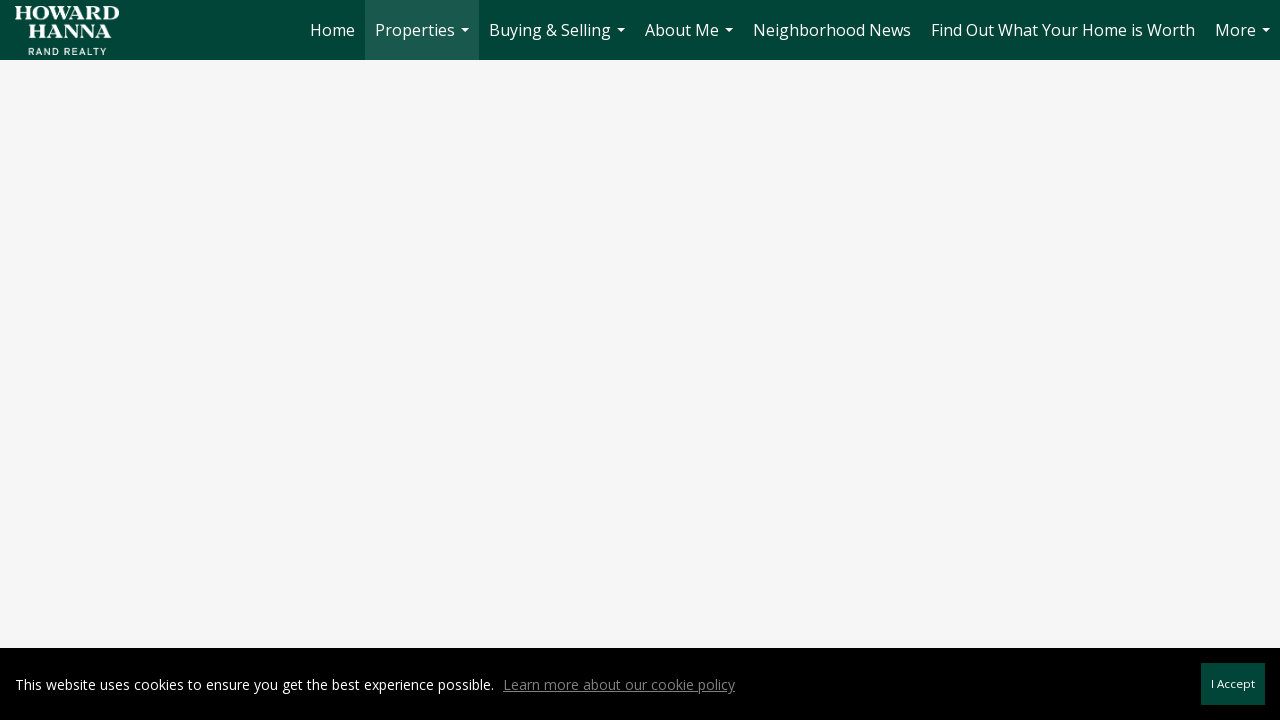

--- FILE ---
content_type: text/html; charset=utf-8
request_url: https://www.google.com/recaptcha/api2/anchor?ar=1&k=6LdmtrYUAAAAAAHk0DIYZUZov8ZzYGbtAIozmHtV&co=aHR0cHM6Ly9yaWNoYXJkZ3V0bmVyLmNvbTo0NDM.&hl=en&v=PoyoqOPhxBO7pBk68S4YbpHZ&size=invisible&anchor-ms=20000&execute-ms=30000&cb=m5gyizlswwg3
body_size: 48668
content:
<!DOCTYPE HTML><html dir="ltr" lang="en"><head><meta http-equiv="Content-Type" content="text/html; charset=UTF-8">
<meta http-equiv="X-UA-Compatible" content="IE=edge">
<title>reCAPTCHA</title>
<style type="text/css">
/* cyrillic-ext */
@font-face {
  font-family: 'Roboto';
  font-style: normal;
  font-weight: 400;
  font-stretch: 100%;
  src: url(//fonts.gstatic.com/s/roboto/v48/KFO7CnqEu92Fr1ME7kSn66aGLdTylUAMa3GUBHMdazTgWw.woff2) format('woff2');
  unicode-range: U+0460-052F, U+1C80-1C8A, U+20B4, U+2DE0-2DFF, U+A640-A69F, U+FE2E-FE2F;
}
/* cyrillic */
@font-face {
  font-family: 'Roboto';
  font-style: normal;
  font-weight: 400;
  font-stretch: 100%;
  src: url(//fonts.gstatic.com/s/roboto/v48/KFO7CnqEu92Fr1ME7kSn66aGLdTylUAMa3iUBHMdazTgWw.woff2) format('woff2');
  unicode-range: U+0301, U+0400-045F, U+0490-0491, U+04B0-04B1, U+2116;
}
/* greek-ext */
@font-face {
  font-family: 'Roboto';
  font-style: normal;
  font-weight: 400;
  font-stretch: 100%;
  src: url(//fonts.gstatic.com/s/roboto/v48/KFO7CnqEu92Fr1ME7kSn66aGLdTylUAMa3CUBHMdazTgWw.woff2) format('woff2');
  unicode-range: U+1F00-1FFF;
}
/* greek */
@font-face {
  font-family: 'Roboto';
  font-style: normal;
  font-weight: 400;
  font-stretch: 100%;
  src: url(//fonts.gstatic.com/s/roboto/v48/KFO7CnqEu92Fr1ME7kSn66aGLdTylUAMa3-UBHMdazTgWw.woff2) format('woff2');
  unicode-range: U+0370-0377, U+037A-037F, U+0384-038A, U+038C, U+038E-03A1, U+03A3-03FF;
}
/* math */
@font-face {
  font-family: 'Roboto';
  font-style: normal;
  font-weight: 400;
  font-stretch: 100%;
  src: url(//fonts.gstatic.com/s/roboto/v48/KFO7CnqEu92Fr1ME7kSn66aGLdTylUAMawCUBHMdazTgWw.woff2) format('woff2');
  unicode-range: U+0302-0303, U+0305, U+0307-0308, U+0310, U+0312, U+0315, U+031A, U+0326-0327, U+032C, U+032F-0330, U+0332-0333, U+0338, U+033A, U+0346, U+034D, U+0391-03A1, U+03A3-03A9, U+03B1-03C9, U+03D1, U+03D5-03D6, U+03F0-03F1, U+03F4-03F5, U+2016-2017, U+2034-2038, U+203C, U+2040, U+2043, U+2047, U+2050, U+2057, U+205F, U+2070-2071, U+2074-208E, U+2090-209C, U+20D0-20DC, U+20E1, U+20E5-20EF, U+2100-2112, U+2114-2115, U+2117-2121, U+2123-214F, U+2190, U+2192, U+2194-21AE, U+21B0-21E5, U+21F1-21F2, U+21F4-2211, U+2213-2214, U+2216-22FF, U+2308-230B, U+2310, U+2319, U+231C-2321, U+2336-237A, U+237C, U+2395, U+239B-23B7, U+23D0, U+23DC-23E1, U+2474-2475, U+25AF, U+25B3, U+25B7, U+25BD, U+25C1, U+25CA, U+25CC, U+25FB, U+266D-266F, U+27C0-27FF, U+2900-2AFF, U+2B0E-2B11, U+2B30-2B4C, U+2BFE, U+3030, U+FF5B, U+FF5D, U+1D400-1D7FF, U+1EE00-1EEFF;
}
/* symbols */
@font-face {
  font-family: 'Roboto';
  font-style: normal;
  font-weight: 400;
  font-stretch: 100%;
  src: url(//fonts.gstatic.com/s/roboto/v48/KFO7CnqEu92Fr1ME7kSn66aGLdTylUAMaxKUBHMdazTgWw.woff2) format('woff2');
  unicode-range: U+0001-000C, U+000E-001F, U+007F-009F, U+20DD-20E0, U+20E2-20E4, U+2150-218F, U+2190, U+2192, U+2194-2199, U+21AF, U+21E6-21F0, U+21F3, U+2218-2219, U+2299, U+22C4-22C6, U+2300-243F, U+2440-244A, U+2460-24FF, U+25A0-27BF, U+2800-28FF, U+2921-2922, U+2981, U+29BF, U+29EB, U+2B00-2BFF, U+4DC0-4DFF, U+FFF9-FFFB, U+10140-1018E, U+10190-1019C, U+101A0, U+101D0-101FD, U+102E0-102FB, U+10E60-10E7E, U+1D2C0-1D2D3, U+1D2E0-1D37F, U+1F000-1F0FF, U+1F100-1F1AD, U+1F1E6-1F1FF, U+1F30D-1F30F, U+1F315, U+1F31C, U+1F31E, U+1F320-1F32C, U+1F336, U+1F378, U+1F37D, U+1F382, U+1F393-1F39F, U+1F3A7-1F3A8, U+1F3AC-1F3AF, U+1F3C2, U+1F3C4-1F3C6, U+1F3CA-1F3CE, U+1F3D4-1F3E0, U+1F3ED, U+1F3F1-1F3F3, U+1F3F5-1F3F7, U+1F408, U+1F415, U+1F41F, U+1F426, U+1F43F, U+1F441-1F442, U+1F444, U+1F446-1F449, U+1F44C-1F44E, U+1F453, U+1F46A, U+1F47D, U+1F4A3, U+1F4B0, U+1F4B3, U+1F4B9, U+1F4BB, U+1F4BF, U+1F4C8-1F4CB, U+1F4D6, U+1F4DA, U+1F4DF, U+1F4E3-1F4E6, U+1F4EA-1F4ED, U+1F4F7, U+1F4F9-1F4FB, U+1F4FD-1F4FE, U+1F503, U+1F507-1F50B, U+1F50D, U+1F512-1F513, U+1F53E-1F54A, U+1F54F-1F5FA, U+1F610, U+1F650-1F67F, U+1F687, U+1F68D, U+1F691, U+1F694, U+1F698, U+1F6AD, U+1F6B2, U+1F6B9-1F6BA, U+1F6BC, U+1F6C6-1F6CF, U+1F6D3-1F6D7, U+1F6E0-1F6EA, U+1F6F0-1F6F3, U+1F6F7-1F6FC, U+1F700-1F7FF, U+1F800-1F80B, U+1F810-1F847, U+1F850-1F859, U+1F860-1F887, U+1F890-1F8AD, U+1F8B0-1F8BB, U+1F8C0-1F8C1, U+1F900-1F90B, U+1F93B, U+1F946, U+1F984, U+1F996, U+1F9E9, U+1FA00-1FA6F, U+1FA70-1FA7C, U+1FA80-1FA89, U+1FA8F-1FAC6, U+1FACE-1FADC, U+1FADF-1FAE9, U+1FAF0-1FAF8, U+1FB00-1FBFF;
}
/* vietnamese */
@font-face {
  font-family: 'Roboto';
  font-style: normal;
  font-weight: 400;
  font-stretch: 100%;
  src: url(//fonts.gstatic.com/s/roboto/v48/KFO7CnqEu92Fr1ME7kSn66aGLdTylUAMa3OUBHMdazTgWw.woff2) format('woff2');
  unicode-range: U+0102-0103, U+0110-0111, U+0128-0129, U+0168-0169, U+01A0-01A1, U+01AF-01B0, U+0300-0301, U+0303-0304, U+0308-0309, U+0323, U+0329, U+1EA0-1EF9, U+20AB;
}
/* latin-ext */
@font-face {
  font-family: 'Roboto';
  font-style: normal;
  font-weight: 400;
  font-stretch: 100%;
  src: url(//fonts.gstatic.com/s/roboto/v48/KFO7CnqEu92Fr1ME7kSn66aGLdTylUAMa3KUBHMdazTgWw.woff2) format('woff2');
  unicode-range: U+0100-02BA, U+02BD-02C5, U+02C7-02CC, U+02CE-02D7, U+02DD-02FF, U+0304, U+0308, U+0329, U+1D00-1DBF, U+1E00-1E9F, U+1EF2-1EFF, U+2020, U+20A0-20AB, U+20AD-20C0, U+2113, U+2C60-2C7F, U+A720-A7FF;
}
/* latin */
@font-face {
  font-family: 'Roboto';
  font-style: normal;
  font-weight: 400;
  font-stretch: 100%;
  src: url(//fonts.gstatic.com/s/roboto/v48/KFO7CnqEu92Fr1ME7kSn66aGLdTylUAMa3yUBHMdazQ.woff2) format('woff2');
  unicode-range: U+0000-00FF, U+0131, U+0152-0153, U+02BB-02BC, U+02C6, U+02DA, U+02DC, U+0304, U+0308, U+0329, U+2000-206F, U+20AC, U+2122, U+2191, U+2193, U+2212, U+2215, U+FEFF, U+FFFD;
}
/* cyrillic-ext */
@font-face {
  font-family: 'Roboto';
  font-style: normal;
  font-weight: 500;
  font-stretch: 100%;
  src: url(//fonts.gstatic.com/s/roboto/v48/KFO7CnqEu92Fr1ME7kSn66aGLdTylUAMa3GUBHMdazTgWw.woff2) format('woff2');
  unicode-range: U+0460-052F, U+1C80-1C8A, U+20B4, U+2DE0-2DFF, U+A640-A69F, U+FE2E-FE2F;
}
/* cyrillic */
@font-face {
  font-family: 'Roboto';
  font-style: normal;
  font-weight: 500;
  font-stretch: 100%;
  src: url(//fonts.gstatic.com/s/roboto/v48/KFO7CnqEu92Fr1ME7kSn66aGLdTylUAMa3iUBHMdazTgWw.woff2) format('woff2');
  unicode-range: U+0301, U+0400-045F, U+0490-0491, U+04B0-04B1, U+2116;
}
/* greek-ext */
@font-face {
  font-family: 'Roboto';
  font-style: normal;
  font-weight: 500;
  font-stretch: 100%;
  src: url(//fonts.gstatic.com/s/roboto/v48/KFO7CnqEu92Fr1ME7kSn66aGLdTylUAMa3CUBHMdazTgWw.woff2) format('woff2');
  unicode-range: U+1F00-1FFF;
}
/* greek */
@font-face {
  font-family: 'Roboto';
  font-style: normal;
  font-weight: 500;
  font-stretch: 100%;
  src: url(//fonts.gstatic.com/s/roboto/v48/KFO7CnqEu92Fr1ME7kSn66aGLdTylUAMa3-UBHMdazTgWw.woff2) format('woff2');
  unicode-range: U+0370-0377, U+037A-037F, U+0384-038A, U+038C, U+038E-03A1, U+03A3-03FF;
}
/* math */
@font-face {
  font-family: 'Roboto';
  font-style: normal;
  font-weight: 500;
  font-stretch: 100%;
  src: url(//fonts.gstatic.com/s/roboto/v48/KFO7CnqEu92Fr1ME7kSn66aGLdTylUAMawCUBHMdazTgWw.woff2) format('woff2');
  unicode-range: U+0302-0303, U+0305, U+0307-0308, U+0310, U+0312, U+0315, U+031A, U+0326-0327, U+032C, U+032F-0330, U+0332-0333, U+0338, U+033A, U+0346, U+034D, U+0391-03A1, U+03A3-03A9, U+03B1-03C9, U+03D1, U+03D5-03D6, U+03F0-03F1, U+03F4-03F5, U+2016-2017, U+2034-2038, U+203C, U+2040, U+2043, U+2047, U+2050, U+2057, U+205F, U+2070-2071, U+2074-208E, U+2090-209C, U+20D0-20DC, U+20E1, U+20E5-20EF, U+2100-2112, U+2114-2115, U+2117-2121, U+2123-214F, U+2190, U+2192, U+2194-21AE, U+21B0-21E5, U+21F1-21F2, U+21F4-2211, U+2213-2214, U+2216-22FF, U+2308-230B, U+2310, U+2319, U+231C-2321, U+2336-237A, U+237C, U+2395, U+239B-23B7, U+23D0, U+23DC-23E1, U+2474-2475, U+25AF, U+25B3, U+25B7, U+25BD, U+25C1, U+25CA, U+25CC, U+25FB, U+266D-266F, U+27C0-27FF, U+2900-2AFF, U+2B0E-2B11, U+2B30-2B4C, U+2BFE, U+3030, U+FF5B, U+FF5D, U+1D400-1D7FF, U+1EE00-1EEFF;
}
/* symbols */
@font-face {
  font-family: 'Roboto';
  font-style: normal;
  font-weight: 500;
  font-stretch: 100%;
  src: url(//fonts.gstatic.com/s/roboto/v48/KFO7CnqEu92Fr1ME7kSn66aGLdTylUAMaxKUBHMdazTgWw.woff2) format('woff2');
  unicode-range: U+0001-000C, U+000E-001F, U+007F-009F, U+20DD-20E0, U+20E2-20E4, U+2150-218F, U+2190, U+2192, U+2194-2199, U+21AF, U+21E6-21F0, U+21F3, U+2218-2219, U+2299, U+22C4-22C6, U+2300-243F, U+2440-244A, U+2460-24FF, U+25A0-27BF, U+2800-28FF, U+2921-2922, U+2981, U+29BF, U+29EB, U+2B00-2BFF, U+4DC0-4DFF, U+FFF9-FFFB, U+10140-1018E, U+10190-1019C, U+101A0, U+101D0-101FD, U+102E0-102FB, U+10E60-10E7E, U+1D2C0-1D2D3, U+1D2E0-1D37F, U+1F000-1F0FF, U+1F100-1F1AD, U+1F1E6-1F1FF, U+1F30D-1F30F, U+1F315, U+1F31C, U+1F31E, U+1F320-1F32C, U+1F336, U+1F378, U+1F37D, U+1F382, U+1F393-1F39F, U+1F3A7-1F3A8, U+1F3AC-1F3AF, U+1F3C2, U+1F3C4-1F3C6, U+1F3CA-1F3CE, U+1F3D4-1F3E0, U+1F3ED, U+1F3F1-1F3F3, U+1F3F5-1F3F7, U+1F408, U+1F415, U+1F41F, U+1F426, U+1F43F, U+1F441-1F442, U+1F444, U+1F446-1F449, U+1F44C-1F44E, U+1F453, U+1F46A, U+1F47D, U+1F4A3, U+1F4B0, U+1F4B3, U+1F4B9, U+1F4BB, U+1F4BF, U+1F4C8-1F4CB, U+1F4D6, U+1F4DA, U+1F4DF, U+1F4E3-1F4E6, U+1F4EA-1F4ED, U+1F4F7, U+1F4F9-1F4FB, U+1F4FD-1F4FE, U+1F503, U+1F507-1F50B, U+1F50D, U+1F512-1F513, U+1F53E-1F54A, U+1F54F-1F5FA, U+1F610, U+1F650-1F67F, U+1F687, U+1F68D, U+1F691, U+1F694, U+1F698, U+1F6AD, U+1F6B2, U+1F6B9-1F6BA, U+1F6BC, U+1F6C6-1F6CF, U+1F6D3-1F6D7, U+1F6E0-1F6EA, U+1F6F0-1F6F3, U+1F6F7-1F6FC, U+1F700-1F7FF, U+1F800-1F80B, U+1F810-1F847, U+1F850-1F859, U+1F860-1F887, U+1F890-1F8AD, U+1F8B0-1F8BB, U+1F8C0-1F8C1, U+1F900-1F90B, U+1F93B, U+1F946, U+1F984, U+1F996, U+1F9E9, U+1FA00-1FA6F, U+1FA70-1FA7C, U+1FA80-1FA89, U+1FA8F-1FAC6, U+1FACE-1FADC, U+1FADF-1FAE9, U+1FAF0-1FAF8, U+1FB00-1FBFF;
}
/* vietnamese */
@font-face {
  font-family: 'Roboto';
  font-style: normal;
  font-weight: 500;
  font-stretch: 100%;
  src: url(//fonts.gstatic.com/s/roboto/v48/KFO7CnqEu92Fr1ME7kSn66aGLdTylUAMa3OUBHMdazTgWw.woff2) format('woff2');
  unicode-range: U+0102-0103, U+0110-0111, U+0128-0129, U+0168-0169, U+01A0-01A1, U+01AF-01B0, U+0300-0301, U+0303-0304, U+0308-0309, U+0323, U+0329, U+1EA0-1EF9, U+20AB;
}
/* latin-ext */
@font-face {
  font-family: 'Roboto';
  font-style: normal;
  font-weight: 500;
  font-stretch: 100%;
  src: url(//fonts.gstatic.com/s/roboto/v48/KFO7CnqEu92Fr1ME7kSn66aGLdTylUAMa3KUBHMdazTgWw.woff2) format('woff2');
  unicode-range: U+0100-02BA, U+02BD-02C5, U+02C7-02CC, U+02CE-02D7, U+02DD-02FF, U+0304, U+0308, U+0329, U+1D00-1DBF, U+1E00-1E9F, U+1EF2-1EFF, U+2020, U+20A0-20AB, U+20AD-20C0, U+2113, U+2C60-2C7F, U+A720-A7FF;
}
/* latin */
@font-face {
  font-family: 'Roboto';
  font-style: normal;
  font-weight: 500;
  font-stretch: 100%;
  src: url(//fonts.gstatic.com/s/roboto/v48/KFO7CnqEu92Fr1ME7kSn66aGLdTylUAMa3yUBHMdazQ.woff2) format('woff2');
  unicode-range: U+0000-00FF, U+0131, U+0152-0153, U+02BB-02BC, U+02C6, U+02DA, U+02DC, U+0304, U+0308, U+0329, U+2000-206F, U+20AC, U+2122, U+2191, U+2193, U+2212, U+2215, U+FEFF, U+FFFD;
}
/* cyrillic-ext */
@font-face {
  font-family: 'Roboto';
  font-style: normal;
  font-weight: 900;
  font-stretch: 100%;
  src: url(//fonts.gstatic.com/s/roboto/v48/KFO7CnqEu92Fr1ME7kSn66aGLdTylUAMa3GUBHMdazTgWw.woff2) format('woff2');
  unicode-range: U+0460-052F, U+1C80-1C8A, U+20B4, U+2DE0-2DFF, U+A640-A69F, U+FE2E-FE2F;
}
/* cyrillic */
@font-face {
  font-family: 'Roboto';
  font-style: normal;
  font-weight: 900;
  font-stretch: 100%;
  src: url(//fonts.gstatic.com/s/roboto/v48/KFO7CnqEu92Fr1ME7kSn66aGLdTylUAMa3iUBHMdazTgWw.woff2) format('woff2');
  unicode-range: U+0301, U+0400-045F, U+0490-0491, U+04B0-04B1, U+2116;
}
/* greek-ext */
@font-face {
  font-family: 'Roboto';
  font-style: normal;
  font-weight: 900;
  font-stretch: 100%;
  src: url(//fonts.gstatic.com/s/roboto/v48/KFO7CnqEu92Fr1ME7kSn66aGLdTylUAMa3CUBHMdazTgWw.woff2) format('woff2');
  unicode-range: U+1F00-1FFF;
}
/* greek */
@font-face {
  font-family: 'Roboto';
  font-style: normal;
  font-weight: 900;
  font-stretch: 100%;
  src: url(//fonts.gstatic.com/s/roboto/v48/KFO7CnqEu92Fr1ME7kSn66aGLdTylUAMa3-UBHMdazTgWw.woff2) format('woff2');
  unicode-range: U+0370-0377, U+037A-037F, U+0384-038A, U+038C, U+038E-03A1, U+03A3-03FF;
}
/* math */
@font-face {
  font-family: 'Roboto';
  font-style: normal;
  font-weight: 900;
  font-stretch: 100%;
  src: url(//fonts.gstatic.com/s/roboto/v48/KFO7CnqEu92Fr1ME7kSn66aGLdTylUAMawCUBHMdazTgWw.woff2) format('woff2');
  unicode-range: U+0302-0303, U+0305, U+0307-0308, U+0310, U+0312, U+0315, U+031A, U+0326-0327, U+032C, U+032F-0330, U+0332-0333, U+0338, U+033A, U+0346, U+034D, U+0391-03A1, U+03A3-03A9, U+03B1-03C9, U+03D1, U+03D5-03D6, U+03F0-03F1, U+03F4-03F5, U+2016-2017, U+2034-2038, U+203C, U+2040, U+2043, U+2047, U+2050, U+2057, U+205F, U+2070-2071, U+2074-208E, U+2090-209C, U+20D0-20DC, U+20E1, U+20E5-20EF, U+2100-2112, U+2114-2115, U+2117-2121, U+2123-214F, U+2190, U+2192, U+2194-21AE, U+21B0-21E5, U+21F1-21F2, U+21F4-2211, U+2213-2214, U+2216-22FF, U+2308-230B, U+2310, U+2319, U+231C-2321, U+2336-237A, U+237C, U+2395, U+239B-23B7, U+23D0, U+23DC-23E1, U+2474-2475, U+25AF, U+25B3, U+25B7, U+25BD, U+25C1, U+25CA, U+25CC, U+25FB, U+266D-266F, U+27C0-27FF, U+2900-2AFF, U+2B0E-2B11, U+2B30-2B4C, U+2BFE, U+3030, U+FF5B, U+FF5D, U+1D400-1D7FF, U+1EE00-1EEFF;
}
/* symbols */
@font-face {
  font-family: 'Roboto';
  font-style: normal;
  font-weight: 900;
  font-stretch: 100%;
  src: url(//fonts.gstatic.com/s/roboto/v48/KFO7CnqEu92Fr1ME7kSn66aGLdTylUAMaxKUBHMdazTgWw.woff2) format('woff2');
  unicode-range: U+0001-000C, U+000E-001F, U+007F-009F, U+20DD-20E0, U+20E2-20E4, U+2150-218F, U+2190, U+2192, U+2194-2199, U+21AF, U+21E6-21F0, U+21F3, U+2218-2219, U+2299, U+22C4-22C6, U+2300-243F, U+2440-244A, U+2460-24FF, U+25A0-27BF, U+2800-28FF, U+2921-2922, U+2981, U+29BF, U+29EB, U+2B00-2BFF, U+4DC0-4DFF, U+FFF9-FFFB, U+10140-1018E, U+10190-1019C, U+101A0, U+101D0-101FD, U+102E0-102FB, U+10E60-10E7E, U+1D2C0-1D2D3, U+1D2E0-1D37F, U+1F000-1F0FF, U+1F100-1F1AD, U+1F1E6-1F1FF, U+1F30D-1F30F, U+1F315, U+1F31C, U+1F31E, U+1F320-1F32C, U+1F336, U+1F378, U+1F37D, U+1F382, U+1F393-1F39F, U+1F3A7-1F3A8, U+1F3AC-1F3AF, U+1F3C2, U+1F3C4-1F3C6, U+1F3CA-1F3CE, U+1F3D4-1F3E0, U+1F3ED, U+1F3F1-1F3F3, U+1F3F5-1F3F7, U+1F408, U+1F415, U+1F41F, U+1F426, U+1F43F, U+1F441-1F442, U+1F444, U+1F446-1F449, U+1F44C-1F44E, U+1F453, U+1F46A, U+1F47D, U+1F4A3, U+1F4B0, U+1F4B3, U+1F4B9, U+1F4BB, U+1F4BF, U+1F4C8-1F4CB, U+1F4D6, U+1F4DA, U+1F4DF, U+1F4E3-1F4E6, U+1F4EA-1F4ED, U+1F4F7, U+1F4F9-1F4FB, U+1F4FD-1F4FE, U+1F503, U+1F507-1F50B, U+1F50D, U+1F512-1F513, U+1F53E-1F54A, U+1F54F-1F5FA, U+1F610, U+1F650-1F67F, U+1F687, U+1F68D, U+1F691, U+1F694, U+1F698, U+1F6AD, U+1F6B2, U+1F6B9-1F6BA, U+1F6BC, U+1F6C6-1F6CF, U+1F6D3-1F6D7, U+1F6E0-1F6EA, U+1F6F0-1F6F3, U+1F6F7-1F6FC, U+1F700-1F7FF, U+1F800-1F80B, U+1F810-1F847, U+1F850-1F859, U+1F860-1F887, U+1F890-1F8AD, U+1F8B0-1F8BB, U+1F8C0-1F8C1, U+1F900-1F90B, U+1F93B, U+1F946, U+1F984, U+1F996, U+1F9E9, U+1FA00-1FA6F, U+1FA70-1FA7C, U+1FA80-1FA89, U+1FA8F-1FAC6, U+1FACE-1FADC, U+1FADF-1FAE9, U+1FAF0-1FAF8, U+1FB00-1FBFF;
}
/* vietnamese */
@font-face {
  font-family: 'Roboto';
  font-style: normal;
  font-weight: 900;
  font-stretch: 100%;
  src: url(//fonts.gstatic.com/s/roboto/v48/KFO7CnqEu92Fr1ME7kSn66aGLdTylUAMa3OUBHMdazTgWw.woff2) format('woff2');
  unicode-range: U+0102-0103, U+0110-0111, U+0128-0129, U+0168-0169, U+01A0-01A1, U+01AF-01B0, U+0300-0301, U+0303-0304, U+0308-0309, U+0323, U+0329, U+1EA0-1EF9, U+20AB;
}
/* latin-ext */
@font-face {
  font-family: 'Roboto';
  font-style: normal;
  font-weight: 900;
  font-stretch: 100%;
  src: url(//fonts.gstatic.com/s/roboto/v48/KFO7CnqEu92Fr1ME7kSn66aGLdTylUAMa3KUBHMdazTgWw.woff2) format('woff2');
  unicode-range: U+0100-02BA, U+02BD-02C5, U+02C7-02CC, U+02CE-02D7, U+02DD-02FF, U+0304, U+0308, U+0329, U+1D00-1DBF, U+1E00-1E9F, U+1EF2-1EFF, U+2020, U+20A0-20AB, U+20AD-20C0, U+2113, U+2C60-2C7F, U+A720-A7FF;
}
/* latin */
@font-face {
  font-family: 'Roboto';
  font-style: normal;
  font-weight: 900;
  font-stretch: 100%;
  src: url(//fonts.gstatic.com/s/roboto/v48/KFO7CnqEu92Fr1ME7kSn66aGLdTylUAMa3yUBHMdazQ.woff2) format('woff2');
  unicode-range: U+0000-00FF, U+0131, U+0152-0153, U+02BB-02BC, U+02C6, U+02DA, U+02DC, U+0304, U+0308, U+0329, U+2000-206F, U+20AC, U+2122, U+2191, U+2193, U+2212, U+2215, U+FEFF, U+FFFD;
}

</style>
<link rel="stylesheet" type="text/css" href="https://www.gstatic.com/recaptcha/releases/PoyoqOPhxBO7pBk68S4YbpHZ/styles__ltr.css">
<script nonce="23vWJKUyDjr1uBHo_KkF7w" type="text/javascript">window['__recaptcha_api'] = 'https://www.google.com/recaptcha/api2/';</script>
<script type="text/javascript" src="https://www.gstatic.com/recaptcha/releases/PoyoqOPhxBO7pBk68S4YbpHZ/recaptcha__en.js" nonce="23vWJKUyDjr1uBHo_KkF7w">
      
    </script></head>
<body><div id="rc-anchor-alert" class="rc-anchor-alert"></div>
<input type="hidden" id="recaptcha-token" value="[base64]">
<script type="text/javascript" nonce="23vWJKUyDjr1uBHo_KkF7w">
      recaptcha.anchor.Main.init("[\x22ainput\x22,[\x22bgdata\x22,\x22\x22,\[base64]/[base64]/[base64]/ZyhXLGgpOnEoW04sMjEsbF0sVywwKSxoKSxmYWxzZSxmYWxzZSl9Y2F0Y2goayl7RygzNTgsVyk/[base64]/[base64]/[base64]/[base64]/[base64]/[base64]/[base64]/bmV3IEJbT10oRFswXSk6dz09Mj9uZXcgQltPXShEWzBdLERbMV0pOnc9PTM/bmV3IEJbT10oRFswXSxEWzFdLERbMl0pOnc9PTQ/[base64]/[base64]/[base64]/[base64]/[base64]\\u003d\x22,\[base64]\\u003d\\u003d\x22,\x22w6RPw6PCllonOyQUDk41JEfCg8OdwoF1SmbDjMOhLg7Cv35WwqHDi8KQwp7DhcKLfAJyGA9qP2sGdFjDh8OmPgQgwpvDgQXDi8OeCXBuw5QXwpt/[base64]/DuBJUMjcRw5FLwqAgdMKkXnPDsxRaa3PDvMKRwpR+UMKaaMKnwpA9TsOkw71VFWITwrzDh8KcNFfDiMOewovDp8KcTyVpw7h/HSVyHQnDjxVzVmJawrLDj3k9aG5jScOFwq3DjsK9wrjDq3ZXCC7CrMKoOsKWIsOtw4vCrDIsw6URR03DnVAxwo3CmC4jw5rDjS7CkcOJTMKSw6YTw4JfwqQcwpJxwqVXw6LCvA4PEsODU8OUGALCv0HCkjcZbiQcwqI/w5EZw7RMw7xmw6/Ck8KBX8KdworCrRxaw5wqwpvCuTM0wpt/w4zCrcO5JgbCgRB/A8ODwoBew70Mw63CkUnDocKnw5w/Bk51wrIzw4tewo4yAEUgwoXDpsKkK8OUw6zCkH0PwrEfTipkw7nCqMKCw6Z8w6zDhRE1w43DkgxOX8OVQsOew5XCjGF/wpbDtzsyAEHCqhsNw4AVw6XDqg9twrsJKgHCncKZwpjCtHjDnMOfwroLXcKjYMK7aQ0rwoXDjTPCpcKAaSBGQyErah3CgxgocEI/[base64]/[base64]/DusO4woFgw5zClj7Do25Xw7MKwp/DjMOYwoU2dVrCi8KMXgBwcGFWwqpAF03Cl8OaR8KnB2lmwp1hwqJfA8K7YMO5w7rDtcKlw4/DrhASDMKSHUHDgWp2OiM8wqJ6an8OdsK8E2t2FFBVIVVufjIHCcOZNyNgwoDDo3nDgcK/w58gw5/[base64]/VkfCogVawpM/w4gkwp/CiAwpdm/DscOrwqIbwqLDkcKQw58lY2B9wqjDk8KxwpXDl8K4woUISsKrw4TDrsKhY8O/KsOcJSBLBMO+w6DDk1omwqjCpl4Ww41Bw5XDojhJdsK2BMKXWcO/XcOVwp8nVsOBGA3DgsOxEsKTwoYDemXDsMOhw67DonzCsm0KXyhqGXZzwqHDsWfCqhDDisOtcmHDlCnCqGzCnizDkMKMwoU7wpwDLXdbwrDDg2I/w5jDgcOGwoPDh3Y2w4LCs1h0UlR3w4JuS8KKwpzCrC/[base64]/Dv8KkRgfDrsKScMOUwrzCqz8cwqLCpG1qw6oBN8OjH1/Cs3bDly3CjcK3MsO/wpMoecOUHMO/LMOgOcKMEVLClCt/fcKFWsKKfyMIwpbDh8OYwo8pA8OMd1LDkcO/w5zChUcdfMOSwqpswrMOw4fChV40LcKcwpZoM8OEwqUpRGl0w5/Do8OcC8KpwoXDu8KKB8KlPjjDu8Ozwrh1woDDncKKwq7Dk8K7bcOwIC4Xw6c9a8KkYcORQCcIwrU/[base64]/[base64]/dUVyJS4twqgLNjU+YcOXYH96Fw4aKh9lJ8O5E8O/FMOdAcK6wrgVScOJfsOdTWvCksOvAwjDhGzChsONKsO2UU4JS8KYdFPCqMOcRMKmw551PcK+cWjCkyEHX8Kuw63DuBfDp8O/OD4AWB/CqQ4Mw5shWcOpw7PDkgwrwrsawp3DvTjCmG7CiEHDrsKLwqNRJsKlGsKYwrp+woPCvh7DqMKWw77DlMOgF8KXesO0JSo/wq/DqWbCkALCkHk6w4RKw4bCoMOOw7NFE8K8d8Ouw4/DqsKGecKHwrrCr0fCgU/[base64]/Dm8KpEcOBwoZwEcKJwqPCscKuw5IGw5LDi8O3wqvDncKdV8KFSG7ChsKMw7jCtiTDhxTDisKywrHDnAIOwoQuw7kaw6LDscOrIAxqBFzCtMKML3PDgcKUw5/Cm3syw6rDvWvDo8KcwrDClnTCqBk2Im11wrnDuV7CtEd0VMOWw5skGD/DlSAlVcKIw4vDthZMwoXCtcKJbSXDjjHDr8KqVMOYWU/DusOeNQoIZn8jczMCwqvCtlHCmSENwqnCqhLCvBtlB8Kdw7vDuBzDpydQw73DgcKDNw/CnMKlTsO6fwwYcWjCvSx4wqdfwqDDvT3DmRAFwofDkcKXZcKdE8Kpw6jDgMKmwrh3B8ONH8KmI3bDsDvDh14RBSXCscK7wpgmcit3w6fDqHcbfCDCg0o1K8Kpfnhaw5fCq3XCqFAWw6F2wpNbHS/[base64]/[base64]/Cj1tdD8K9w7rCjMKqwozCuyTDqT0pbWIbB3NZXHfChGzCpsKfwpDCpsKbBsKQwpjDocOAP0nDiGzDr1LCjMOJA8OFwprCucKPwrXDr8OiGgFUw7lOwofDmApxwqHDv8KIwpECw60XwpvCnsK1UR/DnWrDmMOIwoclw48XeMKAw57CslTDs8Obw6fDgMO6YD/DhcOUw6PDhDrCqMKcdUvCj3Vdw4LCp8ONwoIPHMOmw47Ckmhcw7lLw5bCscO+QMKeDRvCicOvWHvDinkOw5vCuhoUwql3w4sfFTDDpWpvw6dWwrUpwqVfwoViwpFhJXXCoXTCvMK4w4DCmsKjw4M0w4RTwoJvwpjCocKaNTEQw44FwoMOw7TCsRbDrcOyfsKFKG/CrHJtQcOJc3hhfMKbwqrDujfCjCkqw4sywq7DkcKMwpA0ZsK7w5Vrw61wFhhOw6tIOzgzwqzDqSnDtcOFD8KdM8OUAikZDwt3wqXClMO2wqZMTsO0wqAZw7IMw5fCjsOyOg1PAnDCn8KYw5/ComTDhMKPSsKVJsOsRFjCgMKYZ8O/NMKKWDzDpz8JU1TCgsOqO8K5w63DtsK0DMKZw5UCw45EwqXDkSB4YA/Di0TCmBBJGsOaZ8KtUMKNKsKgIsO9wr0iw6PCiCDCssObHcOTwrjCqi7ClsOww5oeXFsPw4ECwrnCoAXCojPDlzgRZcOqGcOLw5wAX8KEw5hkY3DDl1VSwrbDqBXDsGRfSRTDncOKE8O+Y8OYw5oSw4QQZ8ODa2VawoHDgMO3w63Cs8OaL0MMO8OKScK/w43Dl8OrBcKjOsKNwoxAFcOvdMOje8OZJ8OtRsOJwq7CizNOwpF+W8KwXGsoYcKEwo7DrR7CuCFBw63CkCjCosK/[base64]/[base64]/[base64]/DmBdWwonCuy98wrHDjxBdccO7TMKmPCfCrcOSwqrDkXrDkU4pAcO6w7zDnMOyUg/[base64]/CnDIWB8K0w7vDpF1swqPDtE4ewooaIMOFTcK/bcKDHMK2LcKMPHpyw71rw5vDgxg/CT4Dwp/Cj8K0NGhGwrPDoUhdwrQ5w5PCgyLCoC/CgBzDgsOlaMKgw7xqwqoqw7RCf8O3wq7CoWICb8KDf2rDkBbDocO8aUDDkTldUhpsW8OUJRQHwpQtwr/Ds1QTw6TDusOAw4HCjzZsDMKQw4/DscO1w6wEwq4BJD1tNgLDtw/DgzDCuE/[base64]/[base64]/fR3CnjHChAI5w4caI0ZBwp9fbMOzehVqwonDvQfDssK9w7s1wqjDjMOdw6TCgmEVKcKlwq3CrsK9QsKAXS7Ctj3DrkLDtMOydMKCwqEzwp/DrDc4wpxHwoLCo0I1w53DhUXDncOOwonDjsK1MsKDYWY0w5PDoiY/NsK/wosHw69vw6ptHSsnasKzw513Mipiw48Xw4nDim9sc8OpewtXEVrCvnDDuxZywr9jw6jDtsO/[base64]/woXDnw/[base64]/[base64]/QkzDmXVewpUBw6cSFxHCm8KtLcOLw70yP8ObdRzDtsOewqzCkBsGwrh3QcOKwr9GaMOvZmtCw4M9wp7CiMO7woZhwpkow4EmUk/CkcKiwr/CtsOuwogBI8Ojw7jDl1EKwpXDpcOIw7LDm0k3GMKCwpIELz9NEMO5w4HDicK4woNDTRxpw4obwpbDgwHCmQRbf8Oqw47CoAbCicKmXsO7ZMKjwpN9wqFCFjEcwoLCpXvCrcOGCcOVw7Mhw5JXDMOuwr19wr/DtB9SLQMfRGxjw6x+Y8K4w4prw7nDucOzw5YIw5bDknvCkcKKwr3ClmfDkBEuwqgzBk3Csh9Kw4/CtVTCjinDq8KdworCpMK6NsK2wppFwqAef1Z1YlcZw5Zfw7nCiXvClcOaw5XCjcKZwq3Ci8K5X2d0LRAiJUhVC0DDoMKvwoRSw7MKZcOkVsOMw5/CosO1KcOHwrTCqVVWBMObVFbDklgMw6DCuCPCj2Npb8Olw5gPwq7Cr01gPQTDiMKwwpYmDsKAw6PCpsOofsOdwpAoVyzCtUTDpx1/[base64]/[base64]/DjALDgVsxw7dWwoYfw7jDmMKXwofDvcKaFcKPLsKrw75BwrnDvsKgwpZew6TChyp8OMK/[base64]/[base64]/DokvDuEsnwqHCjMKeGMKTVMKkCMO8EMKTd8K8esOefjZyXcO3eTRrCEY6wq9gEMO6w5fCo8OpwqrCkFLDqS3Dj8OqQ8KkMmpnw5YJSG9WWMOQw41VHsOhw6TCisOjKEJ/Y8KVw7PCk2howpnCuDrCvDAGw6ZwUgcuw4TDqU14Ym7CmShow7HChXLCjHcrw5FtUMO1w7nDvDnDr8Kgw5AEwpDCm1BFwqBOQcO1VMK/X8OVZnHCkVhmEQ1kE8OeXxsaw5rDg2TDtMKcwoHCvsK/T0Ylw5lww7B6c30Jw4jCmjbCqMKaE1HCqhbCu0XCm8K9Flk8SSgcwojClMOQNcK6wobCm8KBL8KYcsO3XADCl8OuIkfCn8OMPgtBwqoGQgAswrFHwqBaJ8OXwr1Kw4/CmMO2w4QgNmfCt1RhNVzDogvDtMOXwpHCgcO2IsK9wofDqwcQw75JGsOfwpRsYiLCs8KRWMO5w6olwpsHQzYHEcOAw6vDuMOCZsKFLMO0w7jClhl1w6fCmsKWZsKIKT3ChXQDwrfDvMK/[base64]/DoTTCiMONBDxJCMOkw6x4w7LCkcKnwogvwpZzw5cHasOEwpnDkMKEMFTCj8OZwrMaw6LDtTIDw7nDq8KKf0MDfE7CqDUdPcOobz7CocK9wrrDj3LCnsO0w4rCv8KOwrAqcsKiVcKQIcOHwoTDtB9zwoZ/w7jCmXsbAsObWMK2ZRHCul9EI8Ofwq/DlcOXSiwffn7Cq0fChSLCiXgiGMO9QsKlaGnCtGPCvgrDpUTDvMK2XsOnwqrCgMOdwqpXPj/DisKCD8Oqw5PCkMK/[base64]/Cg8OYw6ExaERfe1pMwrPDi0vDjnrClsO5w7PDusKFTFDDukXClsOWw67DjsKXwpEIOBPCrDA+ND/ClcO1NGnCtxLChcKbwp3DoVEbVSVqw73CtFbDhSVrbggkw7jDmj9ZewZ1LsKvZMOgBiXDtMOZTsOfw7B6bWpjw6nClsOfJ8OmDwYmMsO3w4DCqwbCo3gzwoLDscO1wqnDscO+w4rDo8O6w78aw7fDj8K+PMKswpTCphp/wqY+anTCuMOJw6DDlcKBIcOtYkvDm8KkUB7DnU/[base64]/woLChlBHw6jDpsO0E2YEfEFYw5Uow7XCj8Ohw7XDlxXDl8KdVcK6wrPCq37DmDTDlCt7QsONCyLDq8K4QsO/wqhww6fCnSXCl8O4wpY9w7w/wrnCo2kgbsKmN1sfwpldw7IlwqHCri4qbsKxw7hRwp3Ch8O8w73CvXM/A1vDgMKJwo0IwrLCjwlFZ8O7DsKpw5tdw6oOOlfDr8OBwq/CvCZvw6fDgVk7w4TCkFYiwpnCmhpxwpg4ERDCtWzDvcKzwrTDmMKUwphfw7zCh8KjSwbDo8KvTMOkwrZzwq1yw5vCjTtVwqdAwqrCrh5Ew5DCo8O/wrhrGQXDmFlSw4DCkGnCi2LCocOdHsObUsO4wonCo8KqwoTClcKJKsKOw4rCqsKTw4E0w4lFRFgBVkIcY8OnVQ/[base64]/DsMOiwoBvRsK3wq/DvsO0KcKydMOXVMKpPDfCn8KMwpXDg8OmJhUWZg/CnGt9wp7CuRPCuMOBG8OmNsOOCm9vIsKJwo/Di8OOw65MN8ORfcKfSMOeLcKdw69DwqMOw6jCm0wWwpnDlX5vwpPCiTFxw7HDvEVXT1YsScKNw7krPMKEecOObsKcIcKiT2MDwpZ/LDXDoMOiw6rDpTnCtkw8w5dzCsOnB8K6wqTCr21vGcOwwpHCriNKw7zCjMK4wqhMwpbCu8KHFB/[base64]/wovCpTLDm8OCFjEmTcKcJgEYZw8gTDrDsTxPw7TCp3EoLMKMF8OYw5PCjA7CtHwww5Q+acO0VDRKwopWJXTDrMKfw4Awwpx1a3rDji8QV8KNwpB7RsO5aX/CiMO6w5vDsyvDncOZw4VZw7d2VcOhQMK6w7HDmMKFTCfChMOVw6/CicOtNyjCjkvDuil8wrU+wq3Cn8OfaVfDtBLCt8OrDCjChcOSw5QHLsOgw54yw48dOwchUMKJcWTCuMOMw4NUw4rCvsKSw7kgOSvDq2jChg9aw5s7woMfKFsqw5FPJj/DnwwVw7vDgsKKSh1WwohUw4Irwp/DkjPChiHCgMOww7LDn8KGOAxFW8KcwrfDmTHCoS8CeMOVHcOyw48VCMO8woLCrMKhwqXDkMOoEQ1GNx7DhVHCrMO2w77CgyU3wp3ChcO6ECjCpcKJV8KrPcOxwoLCinLCiARLUlrCkGgywpfClAFhW8KKSsKuLnrCkkfCt0RJUsOlGcK/wpvDgTkFw6LCncKCw6Z/FgvDqHBOImHDpTYqw5HDnFLDmjnCgjUPw5sIwpTCtjxbInVXfMKgEjM2S8OmwrY1wpUHw4gHwpoNTwTDohArPcOaK8OSw7rCksOgwp/[base64]/DqsOgP0XCjAsOw794b8K4McKDeHcMbFLDoGTCkcKXTl/CskLDpm5+KsKywo8Xw4zClcKJFAZ5HU4UGcKkw7LDusOHwrzDgFR5w5lBNHDCmMOmAX3Cg8OBwo4KMMOWwp/[base64]/G3UowqUMdsO3w5PDkSxlNg4mK8OCwqrDpcOyMgfDlGPDtEhCCcKNw7HDsMOCwpbCrW87wpzDrMOsJcOmwqE3GxLClsOMNxg/w5XDgAnDmR4JwoIhKXFCRknDomfCicKMJRfClMK1w4MLbcOsw7zDlcOiw77Dn8K4wrnCqWfChlXCvcODL2zChcOqDwTDuMOsw73CoW/[base64]/[base64]/[base64]/DgmAJD2IWHsOowpM8fMKAw5JHfHPCuMKRfnDCj8Oiw7RPw7PDucKSw7Nfb3Z1w6HCgg8Cw41kZXoJw6DDoMOUw4rDsMKuwqg7wo/CmytCwp3CrsKTGMOBw6R7T8OvXADDoVzCncKwwqTChFNYQ8Obw7QONFYdY3nCvsKbEHXDi8KGw54Iw6w7cWrCijpEwrnDicK1w7jCt8KGw6ZeBUYIMFsNUjDCg8OcWG9/w5TCuyPCiWY5wohOwrA7wonDtsO7wqQ0w6zCpcKWwobDmzrDihbDqzBtwoluPl3Co8OCw6rCq8KHwoLCp8KgdMKbXcO1w6fCnX7CtsK/[base64]/DkD5SJcOwwpbCkcKew4HDsMKew6jCqcKTAsO+ZnbDr8Oxwq4RUWhEAcOBMlPCgcKHwpDCr8O1a8O5wpvCkGrDqMKiwqPDmmFUw6/CqsKABMOyGMOLRHpWCsKHdjxtChnCpWddw59FByldDMKSw6PDmHLCoXjDlsO5IMOqdsO2wqXCmMKjwq7CgHcPw7BxwqkqTUkjwrnDqcKuAEkqZMOUwopCbMKIwo3CtR3DucKrEcKoccK/[base64]/Cu8KsZsOTw7Uwwoskwr01woPDjcOjwpLDkMKzFsKwImEVUGwQd8O5w50Fw5sTwpU4wpDChj0EakJ8UcKpOcK3bGLCisO0VEBcw5LCj8OBwqjDgV/Dn23DncKywqjCu8KZw5Q2wpDDkcOjw57Cmy1THMOAwoDDssKnw4wKZcOaw57CmsO9wrgiCcOBQiPCsw47wqzCocOEMUXDpn1Dw6N3WnpMaDnChcObXXEgw4lrwpU9byNbWUsuw53Di8KMwqUvwrEmN3IkfsKsOTt8L8K2wp7Cj8KjdcOaVMOcw6/Cl8KDDcOEGsKdw60UwpU+wpzDm8Ozw6olwpZjw5/DnsKuFMKAQsKsbw/DjsKPw4AcEnPCgMOlMlfDgRLDhWLCvXIlfRfCkQjCh0cPOAxReMOBQsOpw6daHU/CiytCOcK8Ux54wrkEw7TDksKcIsKjwqrCrMOcw7Zsw6wZHsKQETzDg8OKX8Kkw6rDjS3DlsOIwp8PWcOBEDDDlcOkO2t9V8OCw57Cgw7DrcO5A04OwrLDiEzCjcO4wozDpMOrfybDlcKDwoTCpnnCkAYDw4LDn8KRwqEww7EzwqrCvMKBwp/Dqn/DtMKYwobDtilCw6thw6c1wprDlsKNQsK3w6kGGsODacOpWj7CqMKywpBQwqXCsTHDmzJjHE/[base64]/DqsKMVsOAf8OwGEl+wp93JglAZVJ1wrUqw7rDt8KAK8KbwonDk1rCucOTLcKUw7t/w5Ylw6RzbWpcTSnDmjFCUsKvw6hSVmPDhsOTIVlOw7ciRMOIQ8K3YQ8AwrAaDsOAwpXCk8K2eUzClcOvLi81wpBzABAFDcO9wo7CuGggK8OCw5DDr8KrwrnCo1bCuMODw7LCl8OIR8O/[base64]/[base64]/[base64]/HMOMwr07IQcJfhnDhMO9Wnt+HVYkb8KKTcOMA3FiVRfDtcKYbcKmb1h7c1ddeDVHwqjDryknPcOvwq7Ct3fCtglUw6MxwqMOBBcCw6XCikfCkk/DvMKow5JGw6grfMOaw64gwrzCvsKOPVbDn8OBcMKMH8KEw4PDn8OBw4zChx/Djz0YDwXClnt6GUfCmMO/[base64]/Cg3zCncOMSMO/Yk3DvcOqJsKaD8OqHirCpcOcwrDDlFhTJsOfHsKlw47DhRjDtMO/[base64]/wrPDozcccFBEwpbCunU3dsOOcGxaasOCfV0RXgHCh8OBwpBSb3bDsDXDk23DqcKNQsOtw7JIcsOnw6PCo2rCixjCuRDCv8KcFl1jwrZPwrvClFXDvjoDw5FvKzEjecKnGMOrw47DpcOAfF/Dm8K5csOfwrwuccKHw6YMw4LDlAUhGMKgXiEYSMO+wqd8w5TCjgvCun4KeFDDv8K9wrkEwqPCiHzCq8KvwrZww4dMZg7DsCdiwqfCjcKbScKNw6Fuw61ge8O7YXsqw5PDgSXDmcOBw5gJRV1vWk3CuF7Ckg0OwpvDrTbCp8OtEH/[base64]/[base64]/ImtAFsOGw4JJYcKiw4PCrsKDIcOgKMOkw43Dq0wMZlERw5VzD3rDnXnCoWVYw4zComdyecKAw5bDjcOZw4FKwp/DlxJYKMK5DMK4woRNw5rDhMOxwpjDosK2w4DCvcKdVkvCrV9gR8KhRkl2dsKNH8Kow7vCmcOIaSPDq1XCmQXCsCtlwrMWw58tK8OrwrbDjWJUYwN/wp4gEBwcw4zCjhk0w7sZwoAqwpovOMKdeUwSw4jDsEfCksKJwr/ChcOrw5BWAw7DtU83w7fDpsOGwpUpw5kIwojDmE3Dv2fCu8KlRcKRwr40cDguJMO/[base64]/Dix/Ds8OYw5TCgHFPAcO/wpfDhcOoGFI/[base64]/DnMK3wp/Cs1vCr0tEZWlYW8KPDsOlPcOFVcKFw7JHw71nwqUOe8KewpB0PsOKK3YNY8Kiwqc0w7DDhhQgWzFDw4hcwqrCjB4PwoXDmcO4eDcQL8K6HVnCjj/CtsOJfMK2KlfDhDDDnsKyQcKywqJQwovCoMKLdU3CsMO3cHNuwrhrXznDqHXDgQjDmFnCgGhpwrIhw59Lw6pew6wpw73DjsO4UsOhWcKIwoDCpMO8wrB0IMOsOh/CscKow4vCtMKXwqk5F1HCuHbCmsOgNiMuwoXDpMKmFUXClg/CtC1xw7LDuMOfejoTe3tjw5s4w6LCiWUUw5RHK8OuwrBkw7kpw6XCj1xCw6Bowo7DvmlIQcKrGcOTQETDpWMETcOLwp8kwobCnG0MwrxUwqJvBcKKw49Kw5bDpsKLwr8jQkrCp2TCmMOya3rCucO8AA/[base64]/[base64]/CncOCRcKrdsKwAsOfTC3CosKqw5PDmjQ9w4LDm8KEwqLDixlxwpDCgcKMwpRPw7Blw4/CuWleP2DCscO7XsOJw45ywoLCnS/DtQwuw7hxw57CsybDgjdRFcONNUvDocK2KRrDvT0cL8KzwpPDj8KxYMKmIm1jw6BPf8Krw4DCn8K1w53CgsKzASYWwpzCuQNJI8KCw4jCiScxICHDnMK0wocXw4/Dg39qAMKUwq/[base64]/[base64]/Duhoywp/DkRlkw6rDvcOCwoRVw7TCk2rCnkPCtcKpVMOWBsORw7YHwrN0wrfCkMKnZUR2Wj3CicKgw79cw5DDsB0zw7lwK8KWwrjDpMKLEMK9wpvDlsKhw4kyw510OllEwo8aKznCiE/DhcOEF0nCrWXDoxseKsO9wrLDnGMRwpTCisKPIU1qw4DDoMOGScK6Ey/DiSHCjRARwo1MPwDCicODwpcxeHPCtjnDpsOPaETDj8KVVRB0U8OoOEU4w6rCh8OaUDgDw7YuEwEQw7RtNibDpcOQwqQEMMKYw4PDkMO2UxPCksOJwrfDn0vDscO4woE8w5EXOGvCksKzKsO7XS/CtMK8EXrCjMOMwptoUgc1w6g/KElzVsOSwoN7wojCkcOjw7xpT2HDnHgcw5ALw6cAw7Zaw6hMwpTDv8Otw7AmJMKKCRvCn8KuwrhPw5rCnX7DjcOywqcuFkB3w6fDncKYw4xNExBQw7jCjmbCtsOwdMKCw4HCnFxRw5Rdw74ewr7Cl8K9w70AM1DDiTrDtQHChsK9R8KdwoA1w6TDpMOXAV/CrGbDnWLCk0fDoMOvXMO4f8K4dVDDu8K5w6DCr8OsesKsw5PDqsOhU8KzHMKYKcORw5xSRsOdB8O3w63Cn8OGwrkwwqp1w7sjw5kDw5zDqMKcw4rCpcKsXy8MKQAIQBJ0wqI8w5PCqcKwwq7DmhzCpcOdcx8DwrxzNHE/w41zSGjDum7Cpxs9w49hwq47w4R8w51dwrPDtA55bMODw5/[base64]/CmcKswrxtwpwWaMOHwq7CvjzCq8OKAn7Cm2QXGcKhKcK2AkDDmDfCvlDDmF8qXsKawr/DiiB4T3lPdUZ4cWt1w5NYCRPCmXTDlcK9w77CuGNDdVTDvEQ6CjHDiMOVw7QBF8KEDHwFwpl4cG0jw47DmsOBw7rCiAISwrJRXTs6w554w4XDmCdQwoZrZcKtwpjDp8O6w6A6wqlGIMODwpvDmMKgO8OPwo/Dvn7DnDPCgcOHworCmRYqKitCwpjCjzrDrMKKLyLCriF9w4XDvAbChw4Yw5ZcwpXDnMO9wrowwo/CrlLDr8O1wrscDAkqwq8TKMKOw7rCiGXDmG7Crh7CtMO4w757wozDhsOjwp7CrhlPScOBw4fDosKawpwGDFrDt8Krwpk/RcKEw43DgsOnwrbCtsK4wqnDmi/[base64]/DusKaw6PDugRIAsOFCwcbw6lCw5rDlBXCkcKPw5osw4fDhsOGe8OjMcKaUMK2asOwwosWV8OdDXUYRcKew6XCjsOWwr/Ch8Kww77CmcOTP107fk/CicKsH35BKUAcX2paw4bCqsORBgXCtsOCEWbCmkVRwqUjw7fCgcOhw7pWIsOMwrwNASPClsOIw5JyIh/[base64]/wptfw6wMZzjDsAjCpHvCnAjCoMOjw5cuIsK2wqc9f8KlPMO8JMOEw5/Cu8Kdw7xSwqx6w5fDhTcowpAiwpvDli5/[base64]/w4HDpmDDlcOOwpLDtDkIYcKLw5vDql5Ew6dEd8Ovw6ALCMK3BSB2w64Ta8O2DSY7w5E/w51Hw7xyfDpQMhnCvcOdQTLCvRMtw4LDvcKSw7TDllvDsnzCosOnw7w9w6XDrGlxRsOLwqwkw77Ctx7DnjzDqsOEw7LCoTPCqMOlwpPDj0TDpcOCwq/CvcKkwr3CpF0JUsO6w4ICw6fClMKGXnbCrMOQC2fDkgHCgBY0w6nCsS3DlF3CrMKWNm7DlcKRw4d6IsKJOg0oJwXDsV8UwpReCDrDiG7Do8O0w40ywp1cw5FbGMORwp4+MsKpwpwLWB1Ew5fDvsOpecONRh8fwqt2A8K7w659GTh6w5rDisOSw7M/[base64]/wqrDmlsRI1rDkE7DiMKYw5TDpBAIw7PChMO4DsOEFmkNw4bCqU8kwo5tbsOAwqjCilXCqsONwoVdH8ONw7zDhgrDgRzDmcKdJyJ0wp4SBUFtbsKlwp4WMDHCmMOywqQ5w7PDmcKiEQoCwq8/wprDusKXVVZZc8K5PU5jwpYgwrHDp0gIPcKQw746CEN4Nk5sPUcSw4R7RcO1LMOSYQrChMOwWGjDgUbCgcOVOMO1D3pWfcOAw74bU8OTJl7DsMKAPsKvw6V8woVoLF3DuMOeZMKQT13CgcKAw5UzwpARw4zCicOCw7BWSgcYTMKyw6U/CcO7wrk1w51WwohvIcK+eFHCkcOFLcK7ecO5axjCkcKQwqnCrsOWHWZ6w6XCrwRyGR/DmHLDkyknw4rDkTbDiSoEdXPCsmt7w5rDvsO/w4fCrAISw5DDucOmwoXCqwU7ZcKvwrllwqptdcOjJwPDrcOTD8K7BHbDg8KQwr4qw5AZP8KpwqjCllgGwprDrcOHBBLCsF4fw4NIw7fDmMOnw5sQwqbCr1sGw6caw4VDVkLDlcOrT8OuZ8OAH8KaJcKvM2N/WTlSVCjCgcOiw5fDrn5Xwr0+wozDnsOYaMK7wr/[base64]/CusKIw6BwGj0CL8ORw4PDlX4XGCDDlVTChsOzwrlTw5TDvDvCj8OrZcORwqXCssOLw7wew61Fw7rChsOuwr5JwrdMwpLCpMOMEsONS8KKEXg9KMOfw5/[base64]/CuG8zwrvCn8OGH8K2Q8KdfllWw5LDkWnCi0nDpCJpf8KpwrR1ci8Mw4BNbC3DpCMWd8KDwoLCsB4tw6/CuyPCmcOtwqjDiCvDk8KLPMKXw5vCji7Dq8O6w4nDiHLCiR5CwpwVwpsPMn/DocO+w6/DlMOuT8O6MDTCi8OaSR41w7wucS/DtVrCoQoIDsK6NH/DvGrDoMKRwrHCoMOEbmgTw6/Dk8KAwoxKw5Ajw6jCtw3CsMKBwpdhw6lbwrJPwphJY8K+PUnCpcOPw7fDl8KbCsK9w7bDsWQHc8OhUHLDoHo4UsK4P8OBw5ZAWm57w5gwwqLCu8OlQC/DosOCa8OeCsOgwofChXN+BMKtwqRRTVHCiB7DvwPDt8KdwpRfOWPCvcO+wo/DsQBXTcOyw7LCgMKbTjDDk8O1wrVmRytHw40uw4PDv8KPC8Osw5rCsMKpw70kwq9NwoERwpfDj8K1ccK5X1rDi8OxdEpybkDClHgzTh7Cq8KWF8O1woklw6pYw4tew5zCssK/[base64]/w4tHPMK4ScKNw67DlRwrasOHDXzCpjgRwqlYe27Cp8KFwpMnw63CkMKKH30JwpIBVQdxw6gBH8OBwoRxWcOUwonCiH5pwpnDjsOww7c4WlNiPMO0RDV5wpdfNcKMw4/CjMKJw4kxwqXDhmp1wrBTwptfUBoeYcOLCULDuiPCncOJw5A+w5Frw4pmfXInA8K6ITDCp8KXc8KzDVJIZRvDmH9Ewp/Cn1tlKsKgw7JDwqBsw60ywpNEW1pEOMO6VsOFw4Bhw6BTw5zDrMKbNsK0wpRMAAoVbsKjw7tmLiofdloXwrnDmsO3GcKhZsO3TzXDlDrDv8KdEsK5aUN7w4bDl8OfQsOiwrgYK8KTD0XCmsOmwoDCrknCuixbw4/ChcOyw7shR3l4KsKcBSfCiznCuFUYwrTDp8OIwovDpQLDmHN9KkAUTsKpwo4zQcO9w4h3wqd+K8KqwoDDjsOxw7Q1w6LCngAQAxXCrsOVw7NeT8KEw4zDmsKJw6nChxQuwpRfRSwuUXUCwpxnwrpqw4h6YsKsHcOEw4PDowJpNMORw73DucOSFGZ/w67Cl1HDtkvDnRPCk8KOeC5tNsOJbMOPw6lDwqzCoVrCmcK7w5HCksOOw5gjfW8bdsOIRX/DjcOlLgN2w5AzwpTDhsOHw5LCqMOfwq/CmTZww6/CpcKfwpFfwrHCnwVJwr7DusKJw7JJw5E+J8KQOsOMw7/ClUZif3Nbw4vDp8KTwqHCnmvCq1nDoyLClXvCpRTCnFxdwptQBDfCr8Obw5nCmsO/w4N6DDLCkcK/wovDukRXO8KPw4DCmgdfwqBWPlIpwpl+HW/DmVNswqkEIAogwrDCvUEbwo5pK8Oge0vDq1HCpcOzw4bCi8OcKsKKw4gcwrPCm8OIwpJ4OsKvwrbDmcONRsKSew3DuMOwLTnCiFZFOcKiwqPCu8O/WsKXdMKfwpXCmF7DohXDmB3CqRjCrsKHFi8Cw6U2w6zCpsKSLnDDjFPCuAkXw5/CkcK+L8KlwrI6w6BdwqPDgcKNDcOuFGLCs8Kaw4vDuhLCpnTCq8KJw5BgG8O/[base64]/w5LDj34swqXCl8KBYMOMMcKKw63CiEJfTSTDulZpwrhPVQDCmFQyw7LCl8OmTEkzwoxnwrB/w7Quw4ptHsO6BMKWw7BEwqVRWULDhyc7DsOgwqvCqQ1SwpYqwqbDk8O/[base64]/[base64]/DqcKkw7fDn8KnCErDnW/DozzCgMO5JgHDn0ABAzDCnCkOwo3DiMK2QlfDj2c5w7vCqcKpw63CgcKRdmdSVgcLIcKvwqZ/OcOJEWJmw5Elw4bCjR/DncOUw4QLRGZkwpN9w5Ncw5nDhw3Dr8Ohw6cjw6gew77Di1xZOnHDgxvCuHJgZwoeD8KvwqB1fcOiwrvCkcOvJsO5w7jCrsOOFEpeHB/ClsORw5EXOhDDt1tvBwAaRcOjFBnDkMOxwq8jHwlvclLDkMKvEsKYB8KWwqHDlsK6KlnDg0jDuicww6HDqMO3YkHCmRQFI07DjCgzw48JEcOBLmbDszvCp8OICW83PQfCsSwDwo0XagFzwrVTwoplTxPDvsKmwoPCvSh/[base64]/CojXDmcKxM8KbAWvDicOFQW5XNBpQUG3ChycTZxVzR8Kpw4rCpcOtasOARsOoFsOUXBQMb1NWw4nCnMOLZEJ+w6LDoljCrsO5w6zDt0DCjhgaw5wawoklKsK2w4nDsl4SwqfChk/CjcKGM8OOw7QmGMKqdhFiF8KFw4VjwqzDnDzDmcOJwoDCkcK/wq5Zw63DhFTDlsKQL8K0w67CkcO+w4fCn0PCjQBhVUTDqjJ3w6NLw7TCiwPCiMKcw5fDoiciMsKkw43Ds8KGK8OVwp5Iw7TDm8ODw7bDisOwwo/DmsKQMQcHSDkmw5NT\x22],null,[\x22conf\x22,null,\x226LdmtrYUAAAAAAHk0DIYZUZov8ZzYGbtAIozmHtV\x22,0,null,null,null,0,[21,125,63,73,95,87,41,43,42,83,102,105,109,121],[1017145,884],0,null,null,null,null,0,null,0,null,700,1,null,0,\[base64]/76lBhnEnQkZnOKMAhmv8xEZ\x22,0,0,null,null,1,null,0,1,null,null,null,0],\x22https://richardgutner.com:443\x22,null,[3,1,1],null,null,null,1,3600,[\x22https://www.google.com/intl/en/policies/privacy/\x22,\x22https://www.google.com/intl/en/policies/terms/\x22],\x22PZ2xRTRhGd1kQao9ToqEhMTSN7ey0hmUK7gA6IUxNBU\\u003d\x22,1,0,null,1,1769257601232,0,0,[79,164],null,[160,196,36],\x22RC-8o29VrYP_pof2w\x22,null,null,null,null,null,\x220dAFcWeA5bZmxaHe5bFuig6DoZ9f9btrKlW0Kwu2rrqJ6aQjuEtbGwwJVSwGNzT_Y8tNHdwXZfaw4fcg9hmTqve0DeSEzyUVTfmQ\x22,1769340401349]");
    </script></body></html>